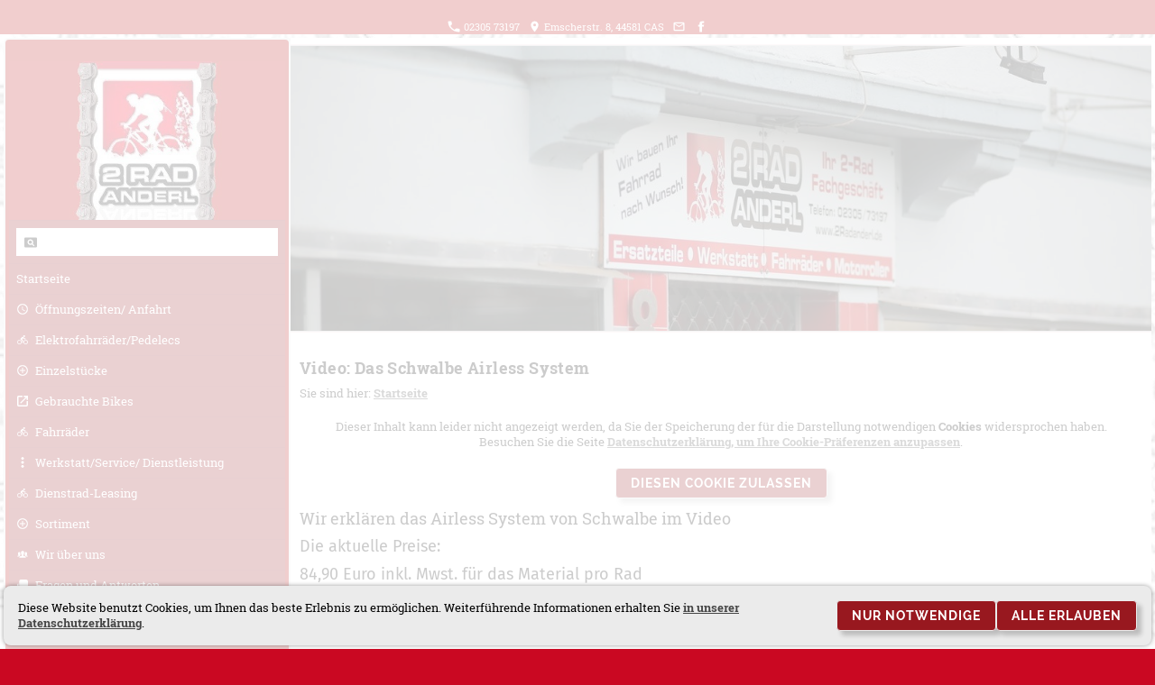

--- FILE ---
content_type: text/html; charset=utf-8
request_url: https://www.zweirad-anderl.de/news/video_-das-schwalbe-airless-system
body_size: 8367
content:
<!DOCTYPE html> <html lang="de" class="sqr"> <head> <meta charset="UTF-8"> <title>Video: Das Schwalbe Airless System | 2Rad Anderl | E-Bike- und Fahrrad-Fachmann im Ruhrgebiet</title> <meta name="viewport" content="width=device-width, initial-scale=1.0"> <link rel="canonical" href="https://www.zweirad-anderl.de/news/video_-das-schwalbe-airless-system"> <link rel="icon" sizes="16x16" href="../images/pictures/fav%20anderl-logo-neu_sbp.png?w=16&amp;h=16&amp;r=3&amp;s=284a1a77e545aa264c8365dddf3860b909d6e615"> <link rel="icon" sizes="32x32" href="../images/pictures/fav%20anderl-logo-neu_sbp.png?w=32&amp;h=32&amp;r=3&amp;s=60ef529c36a04709a147cd848cdf44168dd946ed"> <link rel="icon" sizes="48x48" href="../images/pictures/fav%20anderl-logo-neu_sbp.png?w=48&amp;h=48&amp;r=3&amp;s=1e140dba8cd9ee7b22371c3683788f20510beac6"> <link rel="icon" sizes="96x96" href="../images/pictures/fav%20anderl-logo-neu_sbp.png?w=96&amp;h=96&amp;r=3&amp;s=d74324637383701f4711977cb0a96570f479029d"> <link rel="icon" sizes="144x144" href="../images/pictures/fav%20anderl-logo-neu_sbp.png?w=144&amp;h=144&amp;r=3&amp;s=d5f3a66233df791abded454523c68b28475edfb2"> <link rel="icon" sizes="196x196" href="../images/pictures/touch-anderl-logo-neu_sbp.png?w=192&amp;h=192&amp;r=3&amp;s=e1d084726a68ee9d1c3d82381ec108f9b67d09f2"> <link rel="apple-touch-icon-precomposed" sizes="152x152" href="../images/pictures/touch-anderl-logo-neu_sbp.png?w=152&amp;h=152&amp;r=3&amp;s=2d76ed1362f54f2981a98315091bb34d22e3a79c"> <link rel="apple-touch-icon-precomposed" sizes="167x167" href="../images/pictures/touch-anderl-logo-neu_sbp.png?w=167&amp;h=167&amp;r=3&amp;s=a49ce190a023adc9819bc8a46df995aa9359e9dd"> <link rel="apple-touch-icon-precomposed" href="../images/pictures/touch-anderl-logo-neu_sbp.png?w=180&amp;h=180&amp;r=3&amp;s=d782d2c958a202d05867ce0a96c2622c7c89740e"> <meta name="generator" content="SIQUANDO Pro (#1573-5195)"> <meta name="author" content="Volker Anderl"> <meta name="booster" content="E-Bike, kaufen, Fahrrad, Castrop, Fahrradladen, Datteln, Recklinghausen, Dortmund, Dienstrad, Werkstatt"> <meta name="description" content="Wir erklären das Airless System von Schwalbe im Video"> <meta name="keywords" content="Fahrradladen, E-Bike kaufen, Reparatur, Castrop-Rauxel, Dienstrad Leasing, Dienstradleasing, Ickern, Experte, Pedelec, Elektrofahrrad, Ruhrgebiet, Mengede, Recklinghausen, Lünen, Herne, Datteln, Waltrop, Fahrrad Sümpelmann, Airless System von Schwalbe, Video, castrop"> <link rel="stylesheet" href="../classes/plugins/ngpluginlightbox/css/"> <link rel="stylesheet" href="../classes/plugins/ngplugintypography/css/"> <link rel="stylesheet" href="../classes/plugins/ngplugincookiewarning/css/"> <link rel="stylesheet" href="../classes/plugins/ngpluginlayout/ngpluginlayoutflexr/css/"> <link rel="stylesheet" href="../classes/plugins/ngpluginparagraph/ngpluginparagraphparallax/css/style.css"> <link rel="stylesheet" href="../classes/plugins/ngpluginborder/ngpluginborderstandard/css/"> <link rel="stylesheet" href="../classes/plugins/ngpluginparagraph/ngpluginparagraphtext/css/sqrstyle.css"> <link rel="stylesheet" href="../classes/plugins/ngplugintypography/css/firasans.css"> <script src="../js/jquery.js"></script> <script src="../classes/plugins/ngpluginlightbox/js/lightbox.js"></script> <script src="../classes/plugins/ngplugincookiewarning/js/" defer="defer"></script> <script src="../classes/plugins/ngpluginlayout/ngpluginlayoutflexr/js/vertical.js" defer="defer"></script> <script src="../classes/plugins/ngpluginlayout/ngpluginlayoutflexr/js/searchbox.js" defer="defer"></script> <script src="../classes/plugins/ngpluginparagraph/ngpluginparagraphparallax/js/parallax.js" defer="defer"></script>  <!-- Google tag (gtag.js) --> <script async src="https://www.googletagmanager.com/gtag/js?id=G-W3X054LEE9"></script> <script>
  window.dataLayer = window.dataLayer || [];
  function gtag(){dataLayer.push(arguments);}
  gtag('js', new Date());

  gtag('config', 'G-W3X054LEE9');
</script> </head> <body> <div id="alertbarcontainer"> <div id="alertbar"> <div> </div> </div> </div> <div id="outercontainer"> <div id="filltop"> <div id="contactcontainer"> <div id="contact"> <a href="tel:+49230573197"><svg width="24" height="24" viewBox="0 0 24.00 24.00"><path fill="currentColor" d="M 5.42457,10.521C 7.18458,13.98 10.0199,16.8029 13.4789,18.5754L 16.168,15.8862C 16.4974,15.5568 16.9868,15.447 17.4141,15.5926C 18.7831,16.0461 20.262,16.2897 21.7778,16.2897C 22.4498,16.2897 23,16.8399 23,17.5119L 23,21.7777C 23,22.4497 22.4498,22.9999 21.7778,22.9999C 10.301,22.9999 1.00002,13.6995 1.00002,2.22212C 1.00002,1.55014 1.55026,0.999901 2.22224,0.999901L 6.50002,0.999901C 7.17201,0.999901 7.72225,1.55014 7.72225,2.22212C 7.72225,3.7499 7.96693,5.21681 8.41866,6.5852C 8.55361,7.0131 8.4557,7.49001 8.1131,7.8319L 5.42457,10.521 Z "/></svg>&nbsp;02305 73197</a> <a href="https://www.google.com/maps/place/Zweirad+Anderl+GmbH/@51.5923979,7.3440672,17z/data=!4m13!1m7!3m6!1s0x47b91cee6acf623f:0x19ae35545cd203dd!2sEmscherstraße+8,+44581+Castrop-Rauxel!3b1!8m2!3d51.5923979!4d7.3440672!3m4!1s0x47b91cee6aeb8b6d:0xe4c552471c2" target="_blank"><svg width="24" height="24" viewBox="0 0 24.00 24.00"><path fill="currentColor" d="M 12,1.00006C 7.74292,1.00006 4.30002,4.44296 4.30002,8.70006C 4.30002,14.4751 12,23.0001 12,23.0001C 12,23.0001 19.7,14.4751 19.7,8.70006C 19.7,4.44296 16.2571,1.00006 12,1.00006 Z M 12,11.4501C 10.4821,11.4501 9.25002,10.218 9.25002,8.70006C 9.25002,7.18215 10.4821,5.95006 12,5.95006C 13.5179,5.95006 14.75,7.18215 14.75,8.70006C 14.75,10.218 13.5179,11.4501 12,11.4501 Z "/></svg>&nbsp;Emscherstr. 8, 44581 CAS</a> <a title="Senden Sie uns eine E-Mail-Nachricht" href="mailto:info@zweirad-anderl.de"><svg width="24" height="24" viewBox="0 0 24.00 24.00"><path fill="currentColor" d="M 20.8,3.19991L 3.19999,3.19991C 1.98988,3.19991 1.01076,4.18981 1.01076,5.39991L 0.999988,18.5999C 0.999988,19.8095 1.98988,20.7999 3.19999,20.7999L 20.8,20.7999C 22.0096,20.7999 23,19.8095 23,18.5999L 23,5.39991C 23,4.18981 22.0096,3.19991 20.8,3.19991 Z M 20.8,18.5999L 3.19999,18.5999L 3.19999,7.59991L 12,13.0999L 20.8,7.59991L 20.8,18.5999 Z M 12,10.8999L 3.19999,5.39991L 20.8,5.39991L 12,10.8999 Z "/></svg></a> <a title="Unsere Facebook-Seite besuchen" target="_blank" href="https://www.facebook.com/2RadAnderl"><svg width="24" height="24" viewBox="0 0 24.00 24.00"><path fill="currentColor" d="M 13.8333,8.33334L 13.8333,6.15052C 13.8333,5.16512 14.051,4.66667 15.5807,4.66667L 17.5,4.66667L 17.5,1L 14.2974,1C 10.3729,1 9.07813,2.79896 9.07813,5.88697L 9.07813,8.33334L 6.5,8.33334L 6.5,12L 9.07813,12L 9.07813,23L 13.8333,23L 13.8333,12L 17.0646,12L 17.5,8.33334L 13.8333,8.33334 Z "/></svg></a> </div> </div> <div id="navplaceholder"></div> </div> <div id="contentcontainercontainer"> <div id="contentcontainer" class="contentcontainerverticalnavvisible"> <div id="verticalnav" > <ul> <li class="sqrverticalnavlogo"><a href=".."><img width="520" height="299" src="../images/pictures/layoutpictures/logo-2rad-anderl.jpg?w=520&amp;h=299&amp;s=f628aa57df48dcfbcd3a57e77cf844f85acc7e75" alt="Logo 2Rad Anderl" ></a></li> <li class="sqrverticalnavhide"> <a href="#"><span>Navigation ausblenden</span></a><div></div> </li> <li class="sqrverticalnavshow"> <a href="#"><span>Navigation einblenden</span></a><div></div> </li> <li class="sqrverticalnavsearch"> <form action="../common/special/search.html" data-rest="../classes/fts/rest/suggest/" data-maxbooster="3"> <input aria-label="Suchen" type="text" name="criteria" autocomplete="off" > </form> </li> <li class="sqrnavhome"><a href="../" title="Startseite"><span>Startseite</span></a></li> <li><a href="../oeffnungszeiten/"><span><svg width="64" height="64" viewBox="0 0 64.00 64.00" enable-background="new 0 0 64.00 64.00" xml:space="preserve" class="sqpnavicon"> <path fill="currentColor" d="M 31.9736,5.00008C 46.9027,5.00008 59,17.0961 59,32.0001C 59,46.9027 46.9027,59.0001 31.9736,59.0001C 17.0696,59.0001 5,46.9027 5,32.0001C 5,17.0961 17.0696,5.00008 31.9736,5.00008 Z M 32,53.6C 43.9338,53.6 53.6,43.9338 53.6,32.0001C 53.6,20.0663 43.9338,10.4001 32,10.4001C 20.0663,10.4001 10.4001,20.0663 10.4001,32.0001C 10.4001,43.9338 20.0663,53.6 32,53.6 Z M 33.35,18.5001L 33.35,32.675L 45.5,39.8838L 43.475,43.2061L 29.3,34.7L 29.3,18.5001L 33.35,18.5001 Z "/> </svg>Öffnungszeiten/ Anfahrt</span></a></li> <li><a href="../e-bikes/"><span><svg width="64" height="64" viewBox="0 0 64.00 64.00" enable-background="new 0 0 64.00 64.00" xml:space="preserve" class="sqpnavicon"> <path fill="currentColor" d="M 39.8751,17.9373C 42.3492,17.9373 44.3751,15.9126 44.3751,13.4373C 44.3751,10.9621 42.3492,8.93734 39.8751,8.93734C 37.401,8.93734 35.3751,10.9621 35.3751,13.4373C 35.3751,15.9126 37.401,17.9373 39.8751,17.9373 Z M 16.2501,32.5623C 9.95056,32.5623 5.00012,37.5128 5.00012,43.8123C 5.00012,50.1119 9.95056,55.0623 16.2501,55.0623C 22.5497,55.0623 27.5001,50.1119 27.5001,43.8123C 27.5001,37.5128 22.5497,32.5623 16.2501,32.5623 Z M 16.2501,51.6873C 11.9753,51.6873 8.37512,48.0882 8.37512,43.8123C 8.37512,39.5365 11.9753,35.9373 16.2501,35.9373C 20.5249,35.9373 24.1251,39.5365 24.1251,43.8123C 24.1251,48.0882 20.5249,51.6873 16.2501,51.6873 Z M 29.2997,29.1873L 34.7006,23.7876L 36.5001,25.5871C 39.4247,28.5128 43.2501,30.3123 47.9742,30.3123L 47.9742,25.8123C 44.5992,25.8123 41.901,24.4621 39.8751,22.4373L 35.5992,18.1626C 34.4742,17.2628 33.3492,16.8123 32.0001,16.8123C 30.6499,16.8123 29.5249,17.2628 28.8503,18.1626L 22.5497,24.4621C 21.6499,25.3619 21.2006,26.4869 21.2006,27.6119C 21.2006,28.9621 21.6499,30.0871 22.5497,30.7628L 29.7501,37.0623L 29.7501,48.3123L 34.2501,48.3123L 34.2501,34.3619L 29.2997,29.1873 Z M 47.7501,32.5623C 41.4506,32.5623 36.5001,37.5128 36.5001,43.8123C 36.5001,50.1119 41.4506,55.0623 47.7501,55.0623C 54.0497,55.0623 59.0001,50.1119 59.0001,43.8123C 59.0001,37.5128 54.0497,32.5623 47.7501,32.5623 Z M 47.7501,51.6873C 43.4742,51.6873 39.8751,48.0882 39.8751,43.8123C 39.8751,39.5365 43.4742,35.9373 47.7501,35.9373C 52.026,35.9373 55.6251,39.5365 55.6251,43.8123C 55.6251,48.0882 52.026,51.6873 47.7501,51.6873 Z "/> </svg>Elektrofahrräder/Pedelecs</span></a></li> <li><a href="../einzelstuecke/"><span><svg viewBox="0 0 64.00 64.00" enable-background="new 0 0 64.00 64.00" xml:space="preserve" class="sqpnavicon"> <path fill="currentColor" d="M 34.7,18.5L 29.3,18.5L 29.3,29.3L 18.5,29.3L 18.5,34.7L 29.3,34.7L 29.3,45.5L 34.7,45.5L 34.7,34.7L 45.5,34.7L 45.5,29.3L 34.7,29.3L 34.7,18.5 Z M 32,5.00004C 17.1236,5.00004 5.00004,17.1236 5.00004,32C 5.00004,46.8765 17.1236,59 32,59C 46.8765,59 59,46.8765 59,32C 59,17.1236 46.8765,5.00004 32,5.00004 Z M 32,53.6C 20.0925,53.6 10.4,43.9075 10.4,32C 10.4,20.0925 20.0925,10.4 32,10.4C 43.9075,10.4 53.6,20.0925 53.6,32C 53.6,43.9075 43.9075,53.6 32,53.6 Z "/> </svg>Einzelstücke</span></a></li> <li><a href="../gebrauchte-bikes/"><span><svg viewBox="0 0 64.00 64.00" enable-background="new 0 0 64.00 64.00" xml:space="preserve" class="sqpnavicon"> <path fill="currentColor" d="M 53,53L 11,53L 11,11L 32,11L 32,5L 11,5C 7.67032,5 5,7.69971 5,11L 5,53C 5,56.2988 7.67032,59 11,59L 53,59C 56.2988,59 59,56.2988 59,53L 59,32L 53,32L 53,53 Z M 38,5L 38,11L 48.7694,11L 19.2794,40.4903L 23.5097,44.7206L 53,15.2306L 53,26L 59,26L 59,5L 38,5 Z "/> </svg>Gebrauchte Bikes</span></a></li> <li><a href="../fahrraeder/"><span><svg width="64" height="64" viewBox="0 0 64.00 64.00" enable-background="new 0 0 64.00 64.00" xml:space="preserve" class="sqpnavicon"> <path fill="currentColor" d="M 39.8751,17.9373C 42.3492,17.9373 44.3751,15.9126 44.3751,13.4373C 44.3751,10.9621 42.3492,8.93734 39.8751,8.93734C 37.401,8.93734 35.3751,10.9621 35.3751,13.4373C 35.3751,15.9126 37.401,17.9373 39.8751,17.9373 Z M 16.2501,32.5623C 9.95056,32.5623 5.00012,37.5128 5.00012,43.8123C 5.00012,50.1119 9.95056,55.0623 16.2501,55.0623C 22.5497,55.0623 27.5001,50.1119 27.5001,43.8123C 27.5001,37.5128 22.5497,32.5623 16.2501,32.5623 Z M 16.2501,51.6873C 11.9753,51.6873 8.37512,48.0882 8.37512,43.8123C 8.37512,39.5365 11.9753,35.9373 16.2501,35.9373C 20.5249,35.9373 24.1251,39.5365 24.1251,43.8123C 24.1251,48.0882 20.5249,51.6873 16.2501,51.6873 Z M 29.2997,29.1873L 34.7006,23.7876L 36.5001,25.5871C 39.4247,28.5128 43.2501,30.3123 47.9742,30.3123L 47.9742,25.8123C 44.5992,25.8123 41.901,24.4621 39.8751,22.4373L 35.5992,18.1626C 34.4742,17.2628 33.3492,16.8123 32.0001,16.8123C 30.6499,16.8123 29.5249,17.2628 28.8503,18.1626L 22.5497,24.4621C 21.6499,25.3619 21.2006,26.4869 21.2006,27.6119C 21.2006,28.9621 21.6499,30.0871 22.5497,30.7628L 29.7501,37.0623L 29.7501,48.3123L 34.2501,48.3123L 34.2501,34.3619L 29.2997,29.1873 Z M 47.7501,32.5623C 41.4506,32.5623 36.5001,37.5128 36.5001,43.8123C 36.5001,50.1119 41.4506,55.0623 47.7501,55.0623C 54.0497,55.0623 59.0001,50.1119 59.0001,43.8123C 59.0001,37.5128 54.0497,32.5623 47.7501,32.5623 Z M 47.7501,51.6873C 43.4742,51.6873 39.8751,48.0882 39.8751,43.8123C 39.8751,39.5365 43.4742,35.9373 47.7501,35.9373C 52.026,35.9373 55.6251,39.5365 55.6251,43.8123C 55.6251,48.0882 52.026,51.6873 47.7501,51.6873 Z "/> </svg>Fahrräder</span></a></li> <li><a href="../service/"><span><svg width="64" height="64" viewBox="0 0 64.00 64.00" enable-background="new 0 0 64.00 64.00" xml:space="preserve" class="sqpnavicon"> <path fill="currentColor" d="M 32,18.5002C 35.7112,18.5002 38.75,15.463 38.75,11.7502C 38.75,8.03733 35.7112,5.00016 32,5.00016C 28.2872,5.00016 25.25,8.03733 25.25,11.7502C 25.25,15.463 28.2872,18.5002 32,18.5002 Z M 32,25.2502C 28.2872,25.2502 25.25,28.2873 25.25,32.0002C 25.25,35.7113 28.2872,38.7502 32,38.7502C 35.7112,38.7502 38.75,35.7113 38.75,32.0002C 38.75,28.2873 35.7112,25.2502 32,25.2502 Z M 32,45.5002C 28.2872,45.5002 25.25,48.539 25.25,52.2502C 25.25,55.9613 28.2872,59.0002 32,59.0002C 35.7112,59.0002 38.75,55.9613 38.75,52.2502C 38.75,48.539 35.7112,45.5002 32,45.5002 Z "/> </svg>Werkstatt/Service/ Dienstleistung</span></a></li> <li><a href="../dienstrad-leasing/"><span><svg width="64" height="64" viewBox="0 0 64.00 64.00" enable-background="new 0 0 64.00 64.00" xml:space="preserve" class="sqpnavicon"> <path fill="currentColor" d="M 39.8751,17.9373C 42.3492,17.9373 44.3751,15.9126 44.3751,13.4373C 44.3751,10.9621 42.3492,8.93734 39.8751,8.93734C 37.401,8.93734 35.3751,10.9621 35.3751,13.4373C 35.3751,15.9126 37.401,17.9373 39.8751,17.9373 Z M 16.2501,32.5623C 9.95056,32.5623 5.00012,37.5128 5.00012,43.8123C 5.00012,50.1119 9.95056,55.0623 16.2501,55.0623C 22.5497,55.0623 27.5001,50.1119 27.5001,43.8123C 27.5001,37.5128 22.5497,32.5623 16.2501,32.5623 Z M 16.2501,51.6873C 11.9753,51.6873 8.37512,48.0882 8.37512,43.8123C 8.37512,39.5365 11.9753,35.9373 16.2501,35.9373C 20.5249,35.9373 24.1251,39.5365 24.1251,43.8123C 24.1251,48.0882 20.5249,51.6873 16.2501,51.6873 Z M 29.2997,29.1873L 34.7006,23.7876L 36.5001,25.5871C 39.4247,28.5128 43.2501,30.3123 47.9742,30.3123L 47.9742,25.8123C 44.5992,25.8123 41.901,24.4621 39.8751,22.4373L 35.5992,18.1626C 34.4742,17.2628 33.3492,16.8123 32.0001,16.8123C 30.6499,16.8123 29.5249,17.2628 28.8503,18.1626L 22.5497,24.4621C 21.6499,25.3619 21.2006,26.4869 21.2006,27.6119C 21.2006,28.9621 21.6499,30.0871 22.5497,30.7628L 29.7501,37.0623L 29.7501,48.3123L 34.2501,48.3123L 34.2501,34.3619L 29.2997,29.1873 Z M 47.7501,32.5623C 41.4506,32.5623 36.5001,37.5128 36.5001,43.8123C 36.5001,50.1119 41.4506,55.0623 47.7501,55.0623C 54.0497,55.0623 59.0001,50.1119 59.0001,43.8123C 59.0001,37.5128 54.0497,32.5623 47.7501,32.5623 Z M 47.7501,51.6873C 43.4742,51.6873 39.8751,48.0882 39.8751,43.8123C 39.8751,39.5365 43.4742,35.9373 47.7501,35.9373C 52.026,35.9373 55.6251,39.5365 55.6251,43.8123C 55.6251,48.0882 52.026,51.6873 47.7501,51.6873 Z "/> </svg>Dienstrad-Leasing</span></a></li> <li><a href="../sortiment/"><span><svg viewBox="0 0 64.00 64.00" enable-background="new 0 0 64.00 64.00" xml:space="preserve" class="sqpnavicon"> <path fill="currentColor" d="M 34.7,18.5L 29.3,18.5L 29.3,29.3L 18.5,29.3L 18.5,34.7L 29.3,34.7L 29.3,45.5L 34.7,45.5L 34.7,34.7L 45.5,34.7L 45.5,29.3L 34.7,29.3L 34.7,18.5 Z M 32,5.00004C 17.1236,5.00004 5.00004,17.1236 5.00004,32C 5.00004,46.8765 17.1236,59 32,59C 46.8765,59 59,46.8765 59,32C 59,17.1236 46.8765,5.00004 32,5.00004 Z M 32,53.6C 20.0925,53.6 10.4,43.9075 10.4,32C 10.4,20.0925 20.0925,10.4 32,10.4C 43.9075,10.4 53.6,20.0925 53.6,32C 53.6,43.9075 43.9075,53.6 32,53.6 Z "/> </svg>Sortiment</span></a></li> <li><a href="../ueber-uns/"><span><svg width="64" height="64" viewBox="0 0 64.00 64.00" enable-background="new 0 0 64.00 64.00" xml:space="preserve" class="sqpnavicon"> <path fill="currentColor" d="M 43.2169,41.4879C 46.5904,42.6566 48.7349,45.7892 48.7349,49.3434L 45.3494,49.3434L 15.241,49.3434C 15.241,46.7289 16.3374,44.3073 18.4458,42.753C 20.253,41.4036 22.253,41.1988 24.4217,40.753C 25.2289,40.5843 27.241,40.1987 27.4819,39.2831C 27.7229,38.3675 27.6988,37.3554 27.7108,36.4157C 27.7229,36.1024 27.6145,36.0784 27.3976,35.8374C 26.9638,35.3433 26.5904,34.8012 26.4097,34.1627C 26.1446,33.2108 26.0361,32.2108 25.9397,31.235C 24.8434,31.5362 24.6747,29.3313 24.4819,28.7168C 24.3494,28.2832 23.7229,25.8012 24.8916,26.1506C 24.5301,25.5 24.4096,24.6928 24.3253,23.9699C 24.1325,22.3795 24.0843,20.7289 24.6627,19.2108C 25.8675,16.0904 29.0964,14.5482 32.3133,14.6566C 35.4819,14.753 38.482,16.5121 39.4578,19.6446C 39.9277,21.1506 39.8313,22.8374 39.5903,24.3795C 39.5061,24.9699 39.3856,25.6205 39.0844,26.1506C 40.3373,25.765 39.5301,28.5844 39.3976,28.994C 39.2169,29.5843 39.0844,31.5241 38.0362,31.235C 37.9157,32.4639 37.8554,33.9217 37.2048,35.006C 37.0362,35.2831 36.265,35.9216 36.265,36.2228L 36.3012,37.5964C 36.3373,38.1747 36.3373,38.8253 36.5301,39.3795C 36.735,39.9458 37.7108,40.1506 38.2048,40.3192C 39.8313,40.8855 41.5904,40.9216 43.2169,41.4879 Z M 18.4096,40.006C 17.3253,40.5723 16.3253,41.3554 15.506,42.2591C 15.3373,42.4398 14.7349,43.5602 14.5783,43.5602L 11.6024,43.5602L 5,43.5602C 5,41.1506 6.56626,39.4397 8.67469,38.741C 9.43371,38.488 11.9518,38.259 12.2891,37.3915C 12.506,36.8374 12.3976,36.0784 12.3615,35.488C 11.1566,35.5843 9.46989,35.3434 8.46985,34.6326C 8.20483,34.4519 8.87954,33.5844 9.01202,33.2349C 9.18074,32.7771 9.28916,32.3072 9.36147,31.8253C 9.51807,30.7048 9.46989,29.5723 9.43371,28.4518C 9.37346,26.4879 9.31322,24.3434 10.4217,22.6205C 11.4217,21.0543 13.1928,20.4398 14.9879,20.4398C 17.8916,20.4398 20.1687,21.9217 20.7108,24.8735C 21.0723,26.8012 20.7711,28.753 20.8915,30.6928C 20.9518,31.6807 21.1325,32.6686 21.5421,33.5722C 21.6747,33.8615 22.1807,34.3916 21.8916,34.6085L 21.1084,35.018C 20.4578,35.2711 19.759,35.4157 19.0723,35.5C 18.9036,35.5241 18.1446,35.476 18.0241,35.5964C 17.8554,35.753 17.9759,36.7169 17.9879,36.9337C 18.0241,37.4157 18.1446,37.5723 18.5783,37.741C 19.2771,38.0181 20.9397,38.1386 21.4217,38.753C 21.6747,39.0783 21.5181,39.3073 21.1807,39.3434C 20.3012,39.4277 19.4217,39.5241 18.6024,39.9097L 18.506,39.9578L 18.4096,40.006 Z M 55.2771,38.729C 57.3976,39.4277 58.9759,41.1506 59,43.5722L 49.3373,43.5722C 49.0722,42.6084 48.0964,41.8133 47.3735,41.2228C 46.4096,40.4397 45.3132,39.7531 44.0722,39.5241C 43.6867,39.4519 42.1325,39.6446 42.494,38.8734C 42.7349,38.3554 43.5542,38.3193 44.0481,38.1868C 44.5301,38.0542 45.8192,37.8856 45.9518,37.2952C 45.9879,37.1386 46.0723,35.6204 45.9518,35.6204C 45.2289,35.5964 44.506,35.5 43.8072,35.3314C 43.3493,35.2229 42.8915,35.0783 42.4699,34.8614C 41.7108,34.4759 42.1445,34.247 42.4457,33.5964C 44.1927,29.7169 41.1807,22.9458 46.2892,20.8976C 48.0603,20.1747 50.506,20.2109 52.1567,21.235C 53.9879,22.3675 54.518,24.5723 54.5663,26.5844C 54.6265,29.0061 54.0361,31.8012 55.3494,34.0061C 55.5904,34.4156 55.8072,34.4639 55.3373,34.7409L 54.6988,35.0301C 54.2288,35.1987 53.7469,35.2952 53.253,35.3675C 52.7108,35.4397 52.1325,35.5241 51.6024,35.476C 51.5662,35.9819 51.3735,37.0542 51.7228,37.4759C 52.4216,38.3193 54.3012,38.4156 55.2771,38.729 Z "/> </svg>Wir über uns</span></a></li> <li><a href="../fragen-und-antworten/"><span><svg width="64" height="64" viewBox="0 0 64.00 64.00" enable-background="new 0 0 64.00 64.00" xml:space="preserve" class="sqpnavicon"> <path fill="currentColor" d="M 36.9456,46.2139L 40.3077,48.6154C 39.7236,51.2894 36.5562,52.7692 33.5706,52.7692L 21.9139,52.7692C 20.8885,52.7692 20.4471,52.9769 20.2005,53.1586L 13.3077,59L 13.3077,52.7692L 11.1919,52.7692C 7.77788,52.7692 5,50.7443 5,47.4991L 5,30.7668C 5,27.5216 7.58316,24.8606 10.9971,24.8606L 11.2308,24.8606L 11.2308,37.9452C 11.2308,42.2419 15.099,45.6298 19.6034,45.6298L 34.674,45.6298C 36.0111,45.6298 36.6082,45.9803 36.9456,46.2139 Z M 50.8221,5C 55.3394,5 59,8.47882 59,12.7625L 59,34.6091C 59,38.8927 55.3394,42.3846 50.8221,42.3846L 48.6154,42.3846L 48.6154,50.6923L 38.9187,42.9298C 38.5942,42.6831 37.9971,42.3846 36.6471,42.3846L 23.5236,42.3846C 19.0192,42.3846 15.3846,38.8927 15.3846,34.5962L 15.3846,21.8101L 15.3846,12.7625C 15.3846,8.47882 18.1106,5 22.6149,5L 50.8221,5 Z "/> </svg>Fragen und Antworten</span></a></li> </ul> </div> <div id="contentbox"> <div id="headercontainer"> <div id="header"> <div class="sqrallwaysfullwidth " > <a class="ngpar" id="ngparw7e2b17090b133a2e471787126217201"></a> <div class="paragraph" style=""><div class="paragraphborder_default"> <div data-offset="50" data-inverse="false" class="ngparagraphpictureparallax ngparagraphpictureparallaxframed sqrsuppressborders" style="border-color:#d3d3d3;"><img src="../images/pictures/layoutpictures/eingang-2rad-anderl.jpg" width="1200" height="800" alt=""></div> </div></div> </div> </div> </div> <div id="maincontainer"> <div id="main" class="sqrmain1col "> <div id="content"> <div class="sqrallwaysboxed" > <h1>Video: Das Schwalbe Airless System</h1> <p class="sqrbreadcrumbs">Sie sind hier: <a href="../">Startseite</a></p> </div> <div class="sqrmobilefullwidth " > <a class="ngpar" id="ngparw7e2b17090c00bf7ac71787126217201"></a> <div class="paragraph" style=""><div style="margin:20px;"><p style="text-align:center">Dieser Inhalt kann leider nicht angezeigt werden, da Sie der Speicherung der für die Darstellung notwendigen <strong>Cookies</strong> widersprochen haben. Besuchen Sie die Seite <a href="https://www.zweirad-anderl.de/common/info/datenschutzerklaerung">Datenschutzerklärung, um Ihre Cookie-Präferenzen anzupassen</a>.</p></div><p style="text-align:center;"><a data-ngcookieid="youtube" href="#" class="ngcookieallow">Diesen Cookie zulassen</a></p></div> </div> <div class="sqrallwaysboxed " > <a class="ngpar" id="ngparw7e2b17091026cd4a871787126217201"></a> <div class="paragraph" style=""> <p><span style="font-size:18px">Wir erklären das Airless System von Schwalbe im Video</span></p><p style="font-family:Calibri,Candara,'Segoe','Segoe UI',Optima,Arial,sans-serif"><span style="font-family:'Fira Sans',Helvetica,sans-serif;font-size:18px">Die aktuelle Preise:</span></p><p style="font-family:Calibri,Candara,'Segoe','Segoe UI',Optima,Arial,sans-serif"><span style="font-family:'Fira Sans',Helvetica,sans-serif;font-size:18px">84,90 Euro inkl. Mwst. für das Material pro Rad</span><br><span style="font-family:'Fira Sans',Helvetica,sans-serif;font-size:18px">Ca. 20 Euro inkl. Mwst für die Montage pro Rad.</span><br><span style="font-family:'Fira Sans',Helvetica,sans-serif;font-size:18px">Verfügbar nur für die Schlauchgrößen 40-622. </span><br><span style="font-family:'Fira Sans',Helvetica,sans-serif;font-size:18px">Es kann bestehende 37 und 42 622 ersetzen.</span></p> <div class="clearfix"></div> </div> </div> </div> </div> </div> </div> </div> </div> <div id="commoncontainer"> <div id="common"> <ul class="sqrcommonnav"> <li> <a href="../common/info/index.html">Impressum</a> </li> <li> <a href="../common/info/datenschutzerklaerung">Datenschutz</a> </li> <li> <a href="../common/info/kontakt">Kontakt</a> </li> <li> <a href="../common/info/agb.html">AGB</a> </li> </ul> <div class="ngcustomfooter"> </div> <div id="commoncontact"> <a href="tel:+49230573197"><svg width="24" height="24" viewBox="0 0 24.00 24.00"><path fill="currentColor" d="M 5.42457,10.521C 7.18458,13.98 10.0199,16.8029 13.4789,18.5754L 16.168,15.8862C 16.4974,15.5568 16.9868,15.447 17.4141,15.5926C 18.7831,16.0461 20.262,16.2897 21.7778,16.2897C 22.4498,16.2897 23,16.8399 23,17.5119L 23,21.7777C 23,22.4497 22.4498,22.9999 21.7778,22.9999C 10.301,22.9999 1.00002,13.6995 1.00002,2.22212C 1.00002,1.55014 1.55026,0.999901 2.22224,0.999901L 6.50002,0.999901C 7.17201,0.999901 7.72225,1.55014 7.72225,2.22212C 7.72225,3.7499 7.96693,5.21681 8.41866,6.5852C 8.55361,7.0131 8.4557,7.49001 8.1131,7.8319L 5.42457,10.521 Z "/></svg>&nbsp;02305 73197</a> <a href="https://www.google.com/maps/place/Zweirad+Anderl+GmbH/@51.5923979,7.3440672,17z/data=!4m13!1m7!3m6!1s0x47b91cee6acf623f:0x19ae35545cd203dd!2sEmscherstraße+8,+44581+Castrop-Rauxel!3b1!8m2!3d51.5923979!4d7.3440672!3m4!1s0x47b91cee6aeb8b6d:0xe4c552471c2" target="_blank"><svg width="24" height="24" viewBox="0 0 24.00 24.00"><path fill="currentColor" d="M 12,1.00006C 7.74292,1.00006 4.30002,4.44296 4.30002,8.70006C 4.30002,14.4751 12,23.0001 12,23.0001C 12,23.0001 19.7,14.4751 19.7,8.70006C 19.7,4.44296 16.2571,1.00006 12,1.00006 Z M 12,11.4501C 10.4821,11.4501 9.25002,10.218 9.25002,8.70006C 9.25002,7.18215 10.4821,5.95006 12,5.95006C 13.5179,5.95006 14.75,7.18215 14.75,8.70006C 14.75,10.218 13.5179,11.4501 12,11.4501 Z "/></svg>&nbsp;Emscherstr. 8, 44581 CAS</a> <a title="Senden Sie uns eine E-Mail-Nachricht" href="mailto:info@zweirad-anderl.de"><svg width="24" height="24" viewBox="0 0 24.00 24.00"><path fill="currentColor" d="M 20.8,3.19991L 3.19999,3.19991C 1.98988,3.19991 1.01076,4.18981 1.01076,5.39991L 0.999988,18.5999C 0.999988,19.8095 1.98988,20.7999 3.19999,20.7999L 20.8,20.7999C 22.0096,20.7999 23,19.8095 23,18.5999L 23,5.39991C 23,4.18981 22.0096,3.19991 20.8,3.19991 Z M 20.8,18.5999L 3.19999,18.5999L 3.19999,7.59991L 12,13.0999L 20.8,7.59991L 20.8,18.5999 Z M 12,10.8999L 3.19999,5.39991L 20.8,5.39991L 12,10.8999 Z "/></svg></a> <a title="Unsere Facebook-Seite besuchen" target="_blank" href="https://www.facebook.com/2RadAnderl"><svg width="24" height="24" viewBox="0 0 24.00 24.00"><path fill="currentColor" d="M 13.8333,8.33334L 13.8333,6.15052C 13.8333,5.16512 14.051,4.66667 15.5807,4.66667L 17.5,4.66667L 17.5,1L 14.2974,1C 10.3729,1 9.07813,2.79896 9.07813,5.88697L 9.07813,8.33334L 6.5,8.33334L 6.5,12L 9.07813,12L 9.07813,23L 13.8333,23L 13.8333,12L 17.0646,12L 17.5,8.33334L 13.8333,8.33334 Z "/></svg></a> </div> </div> </div> </div> <!DOCTYPE html> <html lang="en"> <head> <meta charset="UTF-8"> <meta http-equiv="X-UA-Compatible" content="IE=edge"> <meta name="viewport" content="width=device-width, initial-scale=1.0"> <title>Document</title> </head> <body> <h1 style="height: 0px"></h1> <script type="module">
  import ScrollTop from 'https://cdn.skypack.dev/smooth-scroll-top';
const scrollTop = new ScrollTop();
scrollTop.init();
  </script> </body> </html><div class="ngcookiewarningmask"></div><div class="ngcookiewarning ngcookiewarningbottom" tabindex="-1"> <div class="ngcookiewarningcontent"> <div class="ngcookiewarningtext"> <p>Diese Website benutzt Cookies, um Ihnen das beste Erlebnis zu ermöglichen. Weiterführende Informationen erhalten Sie <a href="../common/info/datenschutzerklaerung">in unserer Datenschutzerklärung</a>.</p> </div> <div class="ngcookiewarningbuttons"> <button class="ngcookiewarningdecline">Nur notwendige</button> <button class="ngcookiewarningaccept">Alle erlauben</button> </div> </div> </div> </body> </html> 

--- FILE ---
content_type: text/css; charset=utf-8
request_url: https://www.zweirad-anderl.de/classes/plugins/ngplugintypography/css/
body_size: 3127
content:
@import url("robotoslab.css"); @import url("raleway.css"); ::selection { color: #7d1f25; background-color: #f4ff73; } img:-moz-loading { visibility: hidden; } a.ngpar { display: block; position: relative; top: -100px; visibility: hidden; } select:focus, textarea:focus, input:focus { outline: none; } input[type=checkbox]:focus, input[type=radio]:focus { outline: auto; } .sqpnavicon { width: 1.1em; height: 1.1em; display: inline-block; vertical-align: -0.18em; margin-right: 0.5em; border: 0; padding: 0; } .sqplinkicon { width: 1em; height: 1em; display: inline-block; vertical-align: -0.15em; margin-right: 0.2em; border: 0; padding: 0; } BODY { margin: 0; font: 13px 'Roboto Slab',Verdana,Helvetica,sans-serif; color: #000000; letter-spacing: 0px; } .clearfix { clear: both; } h1 { font: bold 18px 'Roboto Slab',Verdana,Helvetica,sans-serif; color: #000000; letter-spacing: 0.4px; margin: 0px 0 0px 0; line-height: 1.4; } h2 { font: bold 17px 'Roboto Slab',Verdana,Helvetica,sans-serif; color: #000000; letter-spacing: 0.3px; margin: 8px 0 8px 0; line-height: 1.4; } h3, h3>a { font: bold 16px 'Roboto Slab',Verdana,Helvetica,sans-serif; color: #000000; letter-spacing: 0.4px; margin: 8px 0 8px 0; line-height: 1.4; text-decoration: none; } h4 { font: bold 14px 'Roboto Slab',Verdana,Helvetica,sans-serif; color: #000000; letter-spacing: 0.1px; margin: 10px 0 10px 0; line-height: 1.6; } h5 { font: bold 13px 'Roboto Slab',Verdana,Helvetica,sans-serif; color: #000000; letter-spacing: 0.1px; margin: 10px 0 10px 0; line-height: 1.6; } h6 { font: bold 12px 'Roboto Slab',Verdana,Helvetica,sans-serif; color: #000000; letter-spacing: 0px; margin: 10px 0 10px 0; line-height: 1.6; } p { margin: 7px 0 7px 0; line-height: 1.38; } p a, .ngcontent a, a.nglink { font-weight: bold; color: #464646; text-decoration: underline; } p a:hover, .ngcontent a:hover, a.nglink:hover { font-weight: bold; font-style: normal; text-transform: none; color: #f79646; text-decoration: underline; } h3 a:hover { color: #f79646; text-decoration: underline; } img.picture { display: block; border: 0; } a:focus-visible img.picture { filter: brightness(50%) contrast(75%); } .paragraph { margin-bottom: 10px; } .sqrlinkpreview { position: absolute; top: 0; left: -9999px; width: 320px; background-color: #464646; color: #ffffff; border-radius: 10px; box-sizing: border-box; z-index: 1900; pointer-events: none; } .sqrlinkpreview a, .sqrlinkpreview a:hover { color: #ffffff; } .sqrlinkpreviewbottom::after { content: ""; position: absolute; bottom: 100%; left: 50%; margin-left: -6px; border-width: 6px; border-style: solid; border-color: transparent transparent #464646 transparent; } .sqrlinkpreviewtop::after { content: ""; position: absolute; top: 100%; left: 50%; margin-left: -6px; border-width: 6px; border-style: solid; border-color: #464646 transparent transparent transparent; } .sqrlinkpreview>p { margin-left: 15px; margin-right: 15px; } .sqrlinkpreview>p:first-child { margin-top: 15px; } .sqrlinkpreview>p:last-child { margin-bottom: 15px; } .sqrlinkpreview>img { display: block; width: 100%; border-radius: 10px 10px 0px 0px; } .sqrlinkpreview>img:last-child { border-radius: 10px; } 

--- FILE ---
content_type: text/css; charset=utf-8
request_url: https://www.zweirad-anderl.de/classes/plugins/ngplugincookiewarning/css/
body_size: 3068
content:
.ngcookiewarningmask { position: fixed; top: 0; left: 0; right: 0; bottom: 0; background-color: #ffffff; z-index: 3000; display: none; } .ngcookiewarning { position: fixed; z-index: 3000; left: 4px; right: 4px; background-color: #ebebeb; border-radius: 8px; padding: 16px; display: none; box-sizing: border-box; box-shadow: 0 0 5px rgba(0,0,0,0.4); outline: none; } .ngcookiewarningcontent { display: flex; align-items: flex-end; } .ngcookiewarningtext { flex-grow: 1; } .ngcookiewarningtop { top: 4px; } .ngcookiewarningbottom { bottom: 4px; } .ngcookiewarning button, .ngcookiewarning .ngcookiewarningsettings { border-color: #ebebeb; border-width: 1px; border-style: solid; padding: 8px 16px 8px 16px; background: #98181f; font: bold 14px Raleway,Verdana,Helvetica,sans-serif; color: #ffffff; letter-spacing: 1px; text-transform: uppercase; box-shadow: 5px 5px 5px rgba(0,0,0,0.2); border-radius: 4px; display: block; cursor: pointer; -webkit-appearance: none; text-decoration: none; box-sizing: border-box; text-align: center; white-space: nowrap; } .ngcookiewarning button:hover, .ngcookiewarning .ngcookiewarningsettings:hover { border-color: #ebebeb; background: #f79646; font-weight: normal; font-style: normal; text-transform: uppercase; color: #ffffff; } .ngcookiewarning button:focus, .ngcookiewarning .ngcookiewarningsettings:focus { border-color: #7d1f25; background: #98181f; box-shadow: 4px 4px 4px rgba(0,0,0,0.1); font-weight: normal; font-style: normal; text-transform: uppercase; color: #ffffff; outline: none; } .ngcookiewarning p:first-child { margin-top: 0; } .ngcookiewarning p:last-child { margin-bottom: 0; } a.ngcookieallow { border-color: #ebebeb; border-width: 1px; border-style: solid; padding: 8px 16px 8px 16px; background: #98181f; font: bold 14px Raleway,Verdana,Helvetica,sans-serif; color: #ffffff; letter-spacing: 1px; text-transform: uppercase; box-shadow: 5px 5px 5px rgba(0,0,0,0.2); border-radius: 4px; display: inline-block; cursor: pointer; outline: none; -webkit-appearance: none; text-decoration: none; } a.ngcookieallow:hover { border-color: #ebebeb; background: #f79646; font-weight: normal; font-style: normal; text-transform: uppercase; color: #ffffff; text-decoration: none; } a.ngcookieallow:focus { border-color: #7d1f25; background: #98181f; box-shadow: 4px 4px 4px rgba(0,0,0,0.1); font-weight: normal; font-style: normal; text-transform: uppercase; color: #ffffff; outline: none; } .ngcookiewarning .ngcookiewarningbuttons { display: flex; } .ngcookiewarningtext { margin: 0 16px 0 0; } @media (min-width: 1280px) { .ngcookiewarning .ngcookiewarningbuttons { column-gap: 10px; } } @media (max-width: 1279px) { .ngcookiewarning button, .ngcookiewarning .ngcookiewarningsettings { width: 100%; } .ngcookiewarning .ngcookiewarningbuttons { row-gap: 10px; flex-flow: column; } } @media (max-width: 767px) { .ngcookiewarningtext { margin: 0 0 16px 0; } .ngcookiewarning p { max-width: 100%; float: none; } .ngcookiewarning { left: 2px; right: 2px; } .ngcookiewarningtop { top: 2px; } .ngcookiewarningbottom { bottom: 2px; } .ngcookiewarningcontent { display: block; } }

--- FILE ---
content_type: text/css; charset=utf-8
request_url: https://www.zweirad-anderl.de/classes/plugins/ngpluginlayout/ngpluginlayoutflexr/css/
body_size: 22568
content:
HTML { background: #ca0822; } BODY { margin: 0; padding: 0; -webkit-text-size-adjust: none; text-size-adjust: none; } #contentcontainercontainer { background: url(../../../../../images/pictures/hintergrund-s-w-2.jpg); padding: 4px; } #contentcontainer { box-sizing: border-box; max-width: 1280px; margin: 0 auto; border-color: #d3d3d3; border-width: 0px; border-style: solid; } @media (min-width: 960px) { #contentcontainer { border-radius: 0px; } } #alertbarcontainer { box-sizing: border-box; background: #ba0c0c; padding: 0px 0 0px 0; } #alertbar { box-sizing: border-box; background: #ba0c0c; padding: 10px; display: flex; align-items: center; border-color: #d3d3d3; border-width: 0px 0 0px 0; border-style: solid; } @media (min-width: 960px) { #alertbar { border-radius: 0px; } } #alertbar>div { flex-grow: 1; } #alertbar a, #alertbar a:hover, #alertbar p { font: 15px 'Roboto Slab',Verdana,Helvetica,sans-serif; color: #ffffff; letter-spacing: 0px; text-transform: none; -webkit-text-size-adjust:none; } #alertbar p { margin: 0; } #alertbar p a { text-decoration: underline; } #alertbar>a { display: block; padding: 8px 12px 8px 12px; border: 1px solid #ffffff; margin: 0 0 0 10px; text-decoration: none; text-align: center; } #alertbar>a:hover { background: rgba(0,0,0,0.06); } @media (max-width: 959px) { #alertbar { display: block; } #alertbar>a { margin: 10px 0 0 0; } } #contactcontainer { box-sizing: border-box; background: #ba0c0c; padding: 0px 0 0px 0; } #contact { box-sizing: border-box; background: #ba0c0c; padding: 0px; text-align: center; border-color: #d3d3d3; border-width: 0px 0 0px 0; border-style: solid; } @media (min-width: 960px) { #contact { border-radius: 0px; } } #contact a, #contact span { font: 11px 'Roboto Slab',Verdana,Helvetica,sans-serif; color: #ffffff; letter-spacing: 0px; text-transform: none; text-decoration: none; -webkit-text-size-adjust:none; margin-right: 6px; } #contact svg { width: 1.2em; height: 1.2em; display: inline-block; vertical-align: -0.2em; margin-right: 0.1em; margin-left: 0.1em; border: 0; padding: 0; } #contact a:last-child { margin-right: 0; } #contact a:hover { font-weight: normal; font-style: normal; text-transform: none; color: #f79646; text-decoration: none; } @media (min-width: 960px) { #nav { border-radius: 0px; } #nav.sqrmergenavs { border-bottom-left-radius: 0; border-bottom-right-radius: 0; } } @media (min-width: 960px) { #eyecatcher { border-radius: 0px; } } #headercontainer { box-sizing: border-box; background: #ffffff; padding: 4px 0 4px 0; } #header { box-sizing: border-box; padding-top: 3px; padding-bottom: 3px; border-color: #d3d3d3; border-width: 0px 0 0px 0; border-style: solid; } @media (min-width: 960px) { #header { border-radius: 0px; } } #maincontainer { box-sizing: border-box; background: #ffffff; padding: 0px; } #main { box-sizing: border-box; max-width: 1280px; margin: 0 auto; border-color: #d3d3d3; border-width: 0px; border-style: solid; } @media (min-width: 960px) { #main { border-radius: 0px; } } #sidebarleft { box-sizing: border-box; padding-top: 20px; padding-bottom: 20px; border-color: #d3d3d3; border-width: 0px; border-style: solid; } @media (min-width: 960px) { #sidebarleft { border-radius: 0px; } } #content { box-sizing: border-box; padding-top: 10px; padding-bottom: 10px; border-color: #d3d3d3; border-width: 0px; border-style: solid; } @media (min-width: 960px) { #content { border-radius: 8px; } } #sidebarright { box-sizing: border-box; padding-top: 20px; padding-bottom: 20px; border-color: #d3d3d3; border-width: 0px; border-style: solid; } @media (min-width: 960px) { #sidebarright { border-radius: 0px; } } #footercontainer { box-sizing: border-box; background: #ebebeb; padding: 10px 0 10px 0; } #footer { box-sizing: border-box; background: #ffffff; padding-top: 10px; padding-bottom: 10px; border-color: #fffafb; border-width: 0px 0 0px 0; border-style: solid; } @media (min-width: 960px) { #footer { border-radius: 0px; } } #commoncontainer { box-sizing: border-box; padding: 0px; } #common { box-sizing: border-box; padding: 20px; max-width: 1280px; margin: 0 auto; border-color: #d3d3d3; border-width: 0px; border-style: solid; } @media (min-width: 960px) { #common { border-radius: 0px; } } @media (min-width: 960px) { #header .sqrallwaysboxed, #header .sqrmobilefullwidth, #header .sqrdesktopboxed { box-sizing: border-box; max-width: 1280px; margin-left: auto; margin-right: auto; padding-left: 3px; padding-right: 3px; } #header .sqrallwaysboxed .sqrallwaysboxed, #header .sqrdesktopboxed .sqrdesktopboxed, #header .sqrmobilefullwidth .sqrallwaysboxed, #header .sqrdesktopboxed .sqrallwaysboxed, #header .sqrdesktopboxed .sqrmobilefullwidth, #header .sqrdesktopremovebox .sqrallwaysboxed, #header .sqrdesktopremovebox .sqrmobilefullwidth { padding-left: 0; padding-right: 0; margin-left: 0; margin-right: 0; } #header .sqrallwaysfullwidth .sqrsuppressborders { border-left: 0 !important; border-right: 0 !important; } .sqrmain3col, .sqrmain2col, .sqrmain3collr, .sqrmain2coll, .sqrmain2colr { display: flex; box-sizing: border-box; width: 100%; } .sqrmain3col>div { box-sizing: border-box; width: 33.333333333%; } .sqrmain2col>div { box-sizing: border-box; width: 50%; } .sqrmain3collr>div { box-sizing: border-box; width: 60%; } .sqrmain3collr>div:first-child, .sqrmain3collr>div:last-child, .sqrmain2coll>div:first-child, .sqrmain2colr>div:last-child { width: 20%; } .sqrmain2coll>div, .sqrmain2colr>div { box-sizing: border-box; width: 80%; } #sidebarleft .sqrallwaysboxed, #sidebarleft .sqrmobilefullwidth, #sidebarleft .sqrdesktopboxed { box-sizing: border-box; max-width: 1280px; margin-left: auto; margin-right: auto; padding-left: 20px; padding-right: 20px; } #sidebarleft .sqrallwaysboxed .sqrallwaysboxed, #sidebarleft .sqrdesktopboxed .sqrdesktopboxed, #sidebarleft .sqrmobilefullwidth .sqrallwaysboxed, #sidebarleft .sqrdesktopboxed .sqrallwaysboxed, #sidebarleft .sqrdesktopboxed .sqrmobilefullwidth, #sidebarleft .sqrdesktopremovebox .sqrallwaysboxed, #sidebarleft .sqrdesktopremovebox .sqrmobilefullwidth { padding-left: 0; padding-right: 0; margin-left: 0; margin-right: 0; } #sidebarleft .sqrallwaysfullwidth .sqrsuppressborders { border-left: 0 !important; border-right: 0 !important; } #main.sqrdesktopboxed { max-width: 1280px; margin-left: auto; margin-right: auto; } #content .sqrallwaysboxed, #content .sqrmobilefullwidth, #content .sqrdesktopboxed { box-sizing: border-box; max-width: 1280px; margin-left: auto; margin-right: auto; padding-left: 10px; padding-right: 10px; } #content .sqrallwaysboxed .sqrallwaysboxed, #content .sqrdesktopboxed .sqrdesktopboxed, #content .sqrmobilefullwidth .sqrallwaysboxed, #content .sqrdesktopboxed .sqrallwaysboxed, #content .sqrdesktopboxed .sqrmobilefullwidth, #content .sqrdesktopremovebox .sqrallwaysboxed, #content .sqrdesktopremovebox .sqrmobilefullwidth { padding-left: 0; padding-right: 0; margin-left: 0; margin-right: 0; } #content .sqrallwaysfullwidth .sqrsuppressborders { border-left: 0 !important; border-right: 0 !important; } #sidebarright .sqrallwaysboxed, #sidebarright .sqrmobilefullwidth, #sidebarright .sqrdesktopboxed { box-sizing: border-box; max-width: 1280px; margin-left: auto; margin-right: auto; padding-left: 20px; padding-right: 20px; } #sidebarright .sqrallwaysboxed .sqrallwaysboxed, #sidebarright .sqrdesktopboxed .sqrdesktopboxed, #sidebarright .sqrmobilefullwidth .sqrallwaysboxed, #sidebarright .sqrdesktopboxed .sqrallwaysboxed, #sidebarright .sqrdesktopboxed .sqrmobilefullwidth, #sidebarright .sqrdesktopremovebox .sqrallwaysboxed, #sidebarright .sqrdesktopremovebox .sqrmobilefullwidth { padding-left: 0; padding-right: 0; margin-left: 0; margin-right: 0; } #sidebarright .sqrallwaysfullwidth .sqrsuppressborders { border-left: 0 !important; border-right: 0 !important; } #footer .sqrallwaysboxed, #footer .sqrmobilefullwidth, #footer .sqrdesktopboxed { box-sizing: border-box; max-width: 1280px; margin-left: auto; margin-right: auto; padding-left: 10px; padding-right: 10px; } #footer .sqrallwaysboxed .sqrallwaysboxed, #footer .sqrdesktopboxed .sqrdesktopboxed, #footer .sqrmobilefullwidth .sqrallwaysboxed, #footer .sqrdesktopboxed .sqrallwaysboxed, #footer .sqrdesktopboxed .sqrmobilefullwidth, #footer .sqrdesktopremovebox .sqrallwaysboxed, #footer .sqrdesktopremovebox .sqrmobilefullwidth { padding-left: 0; padding-right: 0; margin-left: 0; margin-right: 0; } #footer .sqrallwaysfullwidth .sqrsuppressborders { border-left: 0 !important; border-right: 0 !important; } .sqrdesktophidden { display: none; } } @media (max-width: 959px) { #header .sqrallwaysboxed, #header .sqrmobileboxed { box-sizing: border-box; padding-left: 3px; padding-right: 3px; } #header .sqrallwaysboxed>.sqrallwaysboxed, #header .sqrallwaysboxed>.nguiparagraphcontainer>.sqrallwaysboxed { padding-left: 0; padding-right: 0; margin-left: 0; margin-right: 0; } #header .sqrmobileboxedimportant { padding-left: 3px !important; padding-right: 3px !important; } #header .sqrallwaysfullwidth .sqrsuppressborders, #header .sqrmobilefullwidth .sqrsuppressborders { border-left: 0 !important; border-right: 0 !important; } #sidebarleft .sqrallwaysboxed, #sidebarleft .sqrmobileboxed { box-sizing: border-box; padding-left: 20px; padding-right: 20px; } #sidebarleft .sqrallwaysboxed>.sqrallwaysboxed, #sidebarleft .sqrallwaysboxed>.nguiparagraphcontainer>.sqrallwaysboxed { padding-left: 0; padding-right: 0; margin-left: 0; margin-right: 0; } #sidebarleft .sqrmobileboxedimportant { padding-left: 20px !important; padding-right: 20px !important; } #sidebarleft .sqrallwaysfullwidth .sqrsuppressborders, #sidebarleft .sqrmobilefullwidth .sqrsuppressborders { border-left: 0 !important; border-right: 0 !important; } #content .sqrallwaysboxed, #content .sqrmobileboxed { box-sizing: border-box; padding-left: 10px; padding-right: 10px; } #content .sqrallwaysboxed>.sqrallwaysboxed, #content .sqrallwaysboxed>.nguiparagraphcontainer>.sqrallwaysboxed { padding-left: 0; padding-right: 0; margin-left: 0; margin-right: 0; } #content .sqrmobileboxedimportant { padding-left: 10px !important; padding-right: 10px !important; } #content .sqrallwaysfullwidth .sqrsuppressborders, #content .sqrmobilefullwidth .sqrsuppressborders { border-left: 0 !important; border-right: 0 !important; } #sidebarright .sqrallwaysboxed, #sidebarright .sqrmobileboxed { box-sizing: border-box; padding-left: 20px; padding-right: 20px; } #sidebarright .sqrallwaysboxed>.sqrallwaysboxed, #sidebarright .sqrallwaysboxed>.nguiparagraphcontainer>.sqrallwaysboxed { padding-left: 0; padding-right: 0; margin-left: 0; margin-right: 0; } #sidebarright .sqrmobileboxedimportant { padding-left: 20px !important; padding-right: 20px !important; } #sidebarright .sqrallwaysfullwidth .sqrsuppressborders, #sidebarright .sqrmobilefullwidth .sqrsuppressborders { border-left: 0 !important; border-right: 0 !important; } #footer .sqrallwaysboxed, #footer .sqrmobileboxed { box-sizing: border-box; padding-left: 10px; padding-right: 10px; } #footer .sqrallwaysboxed>.sqrallwaysboxed, #footer .sqrallwaysboxed>.nguiparagraphcontainer>.sqrallwaysboxed { padding-left: 0; padding-right: 0; margin-left: 0; margin-right: 0; } #footer .sqrmobileboxedimportant { padding-left: 10px !important; padding-right: 10px !important; } #footer .sqrallwaysfullwidth .sqrsuppressborders, #footer .sqrmobilefullwidth .sqrsuppressborders { border-left: 0 !important; border-right: 0 !important; } #alertbarcontainer, #contactcontainer, #logocontainer, #navcontainer, #secnavcontainer, #commontopcontainer, #searchboxcontainer, #contentcontainercontainer, #eyecatchercontainer, #headercontainer, #maincontainer, #footercontainer, #commoncontainer { padding-left: 0; padding-right: 0; } #alertbar, #contact, #commontop, #logo, #nav, #secnav, #eyecatcher, #searchbox, #header, #sidebarleft, #content, #sidebarright, #footer, #main, #contentcontainer, #common { border-left-width: 0; border-right-width: 0; } #outercontainer > :first-child { padding-top: 0; } #outercontainer > :last-child { padding-bottom: 0; } .sqrmobilehidden { display: none; } .sqrpanoramicbackground { padding-left: 0 !important; padding-right: 0 !important; margin-left: 0 !important; margin-right: 0 !important; } } #eyecatcher { position: relative; overflow: hidden; padding: 0; } #eyecatcher #eyecatcherstage img, #eyecatcher #eyecatcherstage video { width: 100%; display: block; border: 0; position: absolute; height: 100%; } #eyecatcher #eyecatcherstage img.headersliderpri { z-index: 1; transition: none; -webkit-transition: none; opacity: 1; } #eyecatcher #eyecatcherstage img.headerslidersec { z-index: 2; transition: none; opacity: 0; } #eyecatcher #eyecatcherstage img.headerslidersecout { transition: opacity 0.5s, transform 0.5s; opacity: 1; } #eyecatcherstage { position: absolute; } #eyecatcherbullets { box-sizing: border-box; padding: 20px; position: absolute; bottom: 0; right: 0; z-index: 3; } #eyecatcherbullets:after { visibility: hidden; display: block; font-size: 0; content: " "; clear: both; height: 0; } #eyecatcherbullets a { width: 24px; height: 24px; float: left; background: url(../img/?f=bulletdefault&ca=ffffff&cb=000000) no-repeat left top; } #eyecatcherbullets a.active { background-position: left bottom; } #common>div { font: 12px 'Roboto Slab',Verdana,Helvetica,sans-serif; color: #ebebeb; letter-spacing: 0px; text-transform: none; } #common>div a { font-weight: normal; font-style: normal; text-transform: none; color: #ffffff; text-decoration: none; } #common>div a:hover { font-weight: normal; font-style: normal; text-transform: none; color: #ebebeb; text-decoration: none; } #common .ngcustomfooterelementfoldersandpages a, #common .ngcustomfooterelementpages a, #common>ul.sqrcommonnavhierarchical a, #common>ul.sqrcommonnav a { font: 12px 'Roboto Slab',Verdana,Helvetica,sans-serif; color: #ebebeb; letter-spacing: 0px; text-transform: none; text-decoration: none; -webkit-text-size-adjust:none; } #common .ngcustomfooterelementfoldersandpages a:hover, #common .ngcustomfooterelementpages a:hover, #common>ul.sqrcommonnavhierarchical a:hover, #common>ul.sqrcommonnav a:hover { font-weight: normal; font-style: normal; text-transform: none; color: #ffffff; text-decoration: none; } #common .ngcustomfooterelementfoldersandpages ul, #common ul.sqrcommonnavhierarchical, #common ul.sqrcommonnav { display: block; list-style: none; margin: 0; padding: 0; } #common .ngcustomfooterelementfoldersandpages>ul>li, #common .ngcustomfooterelementpages>ul>li, #common ul.sqrcommonnavhierarchical>li, #common ul.sqrcommonnav>li { display: block; box-sizing: border-box; padding: 0 0 5px 0; margin: 0; list-style:none; } #common .ngcustomfooterelementfoldersandpages>ul>li>em, #common .ngcustomfooterelementtext>h3, #common ul.sqrcommonnavhierarchical>li>em { font: 12px 'Roboto Slab',Verdana,Helvetica,sans-serif; color: #ffffff; letter-spacing: 0px; text-transform: uppercase; font-style: normal; display: block; padding-bottom: 4px; margin: 0; } #common .ngcustomfooterelementtext>h3 { padding-bottom: 14px; } #common .ngcustomfooterelementfoldersandpages>ul>li>ul, #common ul.sqrcommonnavhierarchical>li>ul { display: block; margin: 0; padding: 10px 0; list-style: none; } #common .ngcustomfooterelementfoldersandpages>ul>li>ul>li, #common ul.sqrcommonnavhierarchical>li>ul>li { margin: 0; padding: 0 0 2px 0; } #commoncontact svg, #common .ngcustomfooterelementcontact svg { width: 1.1em; height: 1.1em; display: inline-block; vertical-align: -0.2em; margin-right: 0.1em; margin-left: 0.1em; border: 0; padding: 0; } #commoncontact { margin: 15px 0 0 0; text-align:right; } #commoncontact a { margin-left: 6px; } #commoncontact a:last-child { margin-right: 0; } #common ul.sqrcommonnav, #common .ngcustomfooterelementpages>ul { display: flex; flex-wrap: wrap; column-gap: 20px; margin: 0; padding: 0; } #common ul.sqrcommonnav { justify-content: center; } @media (min-width: 960px) { #common ul.sqrcommonnavhierarchical { display: flex; align-content: space-between; column-gap: 40px; } #common ul.sqrcommonnavhierarchical2col>li { width: calc(50% - 20px); } #common ul.sqrcommonnavhierarchical3col>li { width: calc(33.333% - 26.666px); } #common ul.sqrcommonnavhierarchical4col>li { width: calc(25% - 30px); } #common ul.sqrcommonnavhierarchical5col>li { width: calc(20% - 32px); } } #common .ngcustomfooter .ngcustomfooterelementpicture img { display: inline-block; width: 100%; height: auto; } #common .ngcustomfooter .ngcustomfooterelementtext p:first-of-type { margin-top: 0; } #common .ngcustomfooter .ngcustomfooterelementtext p:last-of-type { margin-bottom: 0; } #verticalnav { background: #b30b0c; padding: 4px; box-sizing: border-box; border-color: #ebebeb; border-width: 2px; border-style: solid; } @media (min-width: 960px) { #verticalnav { border-radius: 6px; } } #verticalnav ul { display: block; margin: 0; padding: 0; list-style: none; } @media (min-width: 960px) { #verticalnav>ul { position: sticky; top: 68px; } } #verticalnav ul ul { border-top: 1px solid rgba(0,0,0,0.075); } #verticalnav li { margin: 0; padding: 0; display: block; position: relative; border-bottom: 1px solid rgba(0,0,0,0.075);} #verticalnav li:last-child { border-bottom: none; } #verticalnav li.sqrverticalnavshow { border-bottom: none; } #verticalnav a { display: block; font: 13px 'Roboto Slab',Verdana,Helvetica,sans-serif; line-height: 17px; color: #ffffff; letter-spacing: 0px; text-transform: none; text-decoration: none; padding: 8px 41px 8px 8px; } #verticalnav a:hover { opacity: 0.75; } #verticalnav a:focus-visible { position: relative; z-index: 1; } #verticalnav .sqrverticalnavmore>div, #verticalnav>ul>li.sqrverticalnavhide>div, #verticalnav>ul>li.sqrverticalnavshow>div { position: absolute; top: 0; right: 0; width: 33px; height: 33px; cursor: pointer; z-index: 1; } #verticalnav .sqrverticalnavmore>div:hover { opacity: 0.75; } #verticalnav>ul>li.sqrverticalnavhide>div, #verticalnav>ul>li.sqrverticalnavshow>div { background: url(../img/?f=menubox&ca=ffffff) right center no-repeat; } #verticalnav>ul>li.sqrverticalnavmore>div { background: url(../img/?f=moreroundright&ca=ffffff) right center no-repeat; } #verticalnav>ul>li.sqrverticalnavopen>div { background-image: url(../img/?f=morerounddown&ca=ffffff); } #verticalnav>ul>li { background: #98181f; } #verticalnav>ul>li>ul>li a { font: 13px 'Roboto Slab',Verdana,Helvetica,sans-serif; line-height: 17px; color: #ffffff; letter-spacing: 0px; text-transform: none; text-decoration: none; padding: 8px 41px 8px 8px; } #verticalnav>ul>li>ul>li { background: #a30010; } #verticalnav>ul>li>ul>li.sqrverticalnavmore>div { background: url(../img/?f=moreroundright&ca=ffffff) right center no-repeat; } #verticalnav>ul>li>ul>li.sqrverticalnavopen>div { background-image: url(../img/?f=morerounddown&ca=ffffff); } #verticalnav>ul>li>ul>li.sqrverticalnavmore>div { width: 33px; height: 33px; } #verticalnav>ul>li>ul>li>ul>li.sqrverticalnavmore>div { width: 33px; height: 33px; } #verticalnav>ul>li>ul>li>ul>li>a { font: 13px 'Roboto Slab',Verdana,Helvetica,sans-serif; line-height: 17px; color: #ffffff; letter-spacing: 0.2px; text-transform: none; text-decoration: none; padding: 8px; } #verticalnav>ul>li>ul>li>ul>li>ul>li>a { font: 14px 'Roboto Slab',Verdana,Helvetica,sans-serif; line-height: 19px; color: #ffffff; letter-spacing: 0px; text-transform: none; text-decoration: none; padding: 8px; } #verticalnav>ul>li>ul>li>ul>li.sqrverticalnavmore>div { background: url(../img/?f=moreroundright&ca=ffffff) right center no-repeat; } #verticalnav>ul>li>ul>li>ul>li.sqrverticalnavopen>div { background-image: url(../img/?f=morerounddown&ca=ffffff); } #verticalnav li.active>a { font-weight: bold; } #verticalnav>ul>li>ul>li>ul>li { background: #ba0c0c; } #verticalnav li ul { display: none; } #verticalnav .sqrverticalnavopen>ul { display: block; } #verticalnav>ul>li { display: none; } #verticalnav>ul>li.sqrverticalnavshow { display: block; } #verticalnav>ul>li.sqrverticalnavhide { display: none; } #verticalnav>ul.sqrverticalnavexpanded>li, #verticalnav>ul.sqrverticalnavexpanded>li.sqrverticalnavhide { display: block; } #verticalnav>ul.sqrverticalnavexpanded>li.sqrverticalnavshow { display: none; } #verticalnav>ul>li.sqrverticalnavsearch { padding: 8px; } #verticalnav>ul>li.sqrverticalnavsearch>form { box-sizing: border-box; display: block; margin: 0; padding: 0; display: block; width: 100%; background: #ffffff; } #verticalnav>ul>li.sqrverticalnavsearch>div { background: #ffffff; } #verticalnav>ul>li.sqrverticalnavsearch>div>a { font: 11px 'Roboto Slab',Verdana,Helvetica,sans-serif; color: #000000; letter-spacing: 0.2px; text-transform: none; padding: 8px 12px; white-space: nowrap; text-overflow: ellipsis; overflow: hidden; } #verticalnav>ul>li.sqrverticalnavsearch>div>a>svg { height: 1.2em; width: 1.2em; vertical-align: -0.2em; margin-right: 5px; } #verticalnav>ul>li.sqrverticalnavsearch>div.sqrverticalnavsuggest>a { background-color: rgba(0,0,0,0.05); } #verticalnav>ul>li.sqrverticalnavsearch>form>input { box-sizing: border-box; display: block; padding: 0; width: 100%; border: 0; padding: 8px 12px 8px 30px; margin: 0; border-color: rgba(255, 255, 255, 0.075); -webkit-appearance: none; border-radius: 0; font: 11px 'Roboto Slab',Verdana,Helvetica,sans-serif; color: #000000; letter-spacing: 0.2px; text-transform: none; background: transparent url(../img/?f=searchbutton&ca=000000) 8px center no-repeat; outline: none; } #verticalnav li em.ngshopcartindicator { display: none; background: #f79646; color: #ffffff; font-style: normal; padding-right: 8px; padding-left: 8px; border-radius: 5px; margin-left: 8px; font-weight: normal; } #verticalnav li em.ngshopcartindicatoractive { display: inline-block; } #verticalnav>ul>li.sqrverticalnavlogo { display: block; } #verticalnav>ul>li.sqrverticalnavlogo>a { padding: 0; } #verticalnav>ul>li.sqrverticalnavlogo>a>img { display: block; width: 100%; height: auto; } @media (min-width: 960px) { #contentcontainer.contentcontainerverticalnavvisible { display: flex; } #contentcontainer.contentcontainerverticalnavvisible #verticalnav { width: 25%; } #contentcontainer.contentcontainerverticalnavvisible #contentbox { width: 75%; } #verticalnav>ul>li { display: block; } #verticalnav>ul>li.sqrverticalnavshow, #verticalnav>ul.sqrverticalnavexpanded>li.sqrverticalnavhide { display: none; } } @media (max-width: 959px) { #verticalnav { border-left-width: 0; border-right-width: 0; } } @media (min-width: 960px) { .sqrindent { display: block; margin-left: var(--sqrindentleft); margin-right: var(--sqrindentright); } }

--- FILE ---
content_type: image/svg+xml
request_url: https://www.zweirad-anderl.de/classes/plugins/ngpluginlayout/ngpluginlayoutflexr/img/?f=searchbutton&ca=000000
body_size: 1126
content:
<?xml version="1.0" encoding="utf-8"?>
<!DOCTYPE svg PUBLIC "-//W3C//DTD SVG 1.1//EN" "http://www.w3.org/Graphics/SVG/1.1/DTD/svg11.dtd">
<svg xmlns="http://www.w3.org/2000/svg" version="1.1" baseProfile="full" width="16" height="16" viewBox="0 0 16.00 16.00" enable-background="new 0 0 16.00 16.00" xml:space="preserve">
	<path fill="#000000" fill-opacity="1" stroke-width="1.33333" stroke-linejoin="miter" d="M 7.65003,5.89999C 6.68409,5.89999 5.90003,6.68405 5.90003,7.64999C 5.90003,8.61593 6.68409,9.39999 7.65003,9.39999C 8.61597,9.39999 9.40003,8.61593 9.40003,7.64999C 9.40003,6.68405 8.61597,5.89999 7.65003,5.89999 Z M 13.6,2.39999L 2.40003,2.39999C 1.62996,2.39999 1.00003,3.02992 1.00003,3.79999L 1.00003,12.2C 1.00003,12.9697 1.62996,13.6 2.40003,13.6L 13.6,13.6C 14.3698,13.6 15,12.9697 15,12.2L 15,3.79999C 15,3.02992 14.3698,2.39999 13.6,2.39999 Z M 11.353,12.347L 9.31597,10.3099C 8.83269,10.6181 8.25909,10.8 7.64317,10.8C 5.90689,10.8 4.50003,9.39313 4.50003,7.64999C 4.50003,5.90685 5.90689,4.49999 7.65003,4.49999C 9.39317,4.49999 10.8,5.90685 10.8,7.64999C 10.8,8.26593 10.6182,8.83265 10.3099,9.32341L 12.347,11.353L 11.353,12.347 Z "/>
</svg>
